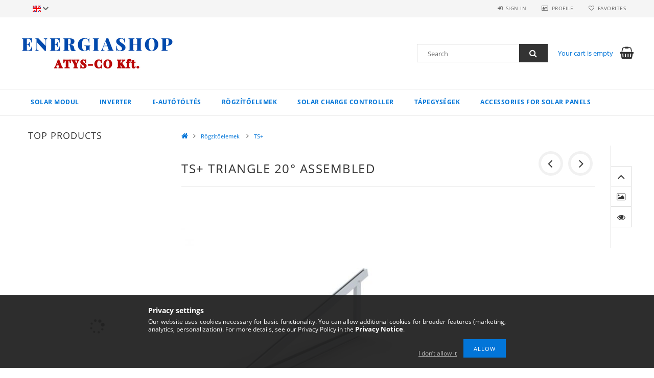

--- FILE ---
content_type: text/html; charset=UTF-8
request_url: http://energiashop.hu/en/spd/410554/TS-Triangle-20-assembled
body_size: 17712
content:
<!DOCTYPE html>
<html lang="en">
<head>
    <meta content="width=device-width, initial-scale=1.0" name="viewport">
    <link rel="preload" href="http://energiashop.hu/!common_design/own/fonts/opensans/OpenSans-Bold.woff2" as="font" type="font/woff2" crossorigin>
    <link rel="preload" href="http://energiashop.hu/!common_design/own/fonts/opensans/OpenSans-Regular.woff2" as="font" type="font/woff2" crossorigin>
    <link rel="preload" href="http://energiashop.hu/!common_design/own/fonts/opensans/opensans.400.700.min.css" as="style">
    <link rel="stylesheet" href="http://energiashop.hu/!common_design/own/fonts/opensans/opensans.400.700.min.css" media="print" onload="this.media='all'">
    <noscript>
        <link rel="stylesheet" href="http://energiashop.hu/!common_design/own/fonts/opensans/opensans.400.700.min.css">
    </noscript>
    <meta charset="utf-8">
<meta name="description" content="TS+ Triangle 20° assembled, Set pre-assembled    Material: Aluminum Certification: TÜV ID:48970 Inclination: 20° Dimensions: 1034x32x376 mm Weight: 1,64 kg, Sol">
<meta name="robots" content="index, follow">
<meta http-equiv="X-UA-Compatible" content="IE=Edge">
<meta property="og:site_name" content="Energiashop" />
<meta property="og:title" content="TS+ Triangle 20° assembled - Solarpanel">
<meta property="og:description" content="TS+ Triangle 20° assembled, Set pre-assembled    Material: Aluminum Certification: TÜV ID:48970 Inclination: 20° Dimensions: 1034x32x376 mm Weight: 1,64 kg, Sol">
<meta property="og:type" content="product">
<meta property="og:url" content="http://energiashop.hu/en/spd/410554/TS-Triangle-20-assembled">
<meta property="og:image" content="http://energiashop.hu/img/1893/410554/410554.jpg">
<meta name="google-site-verification" content="9DHyQdoDrRKfQaR3wFL2CjpdNuxeCkyJG631KP7ME10">
<meta name="mobile-web-app-capable" content="yes">
<meta name="apple-mobile-web-app-capable" content="yes">
<meta name="MobileOptimized" content="320">
<meta name="HandheldFriendly" content="true">

<title>TS+ Triangle 20° assembled - Solarpanel</title>


<script>
var service_type="shop";
var shop_url_main="http://energiashop.hu";
var actual_lang="en";
var money_len="0";
var money_thousend=" ";
var money_dec=".";
var shop_id=1893;
var unas_design_url="http:"+"/"+"/"+"energiashop.hu"+"/"+"!common_design"+"/"+"base"+"/"+"001500"+"/";
var unas_design_code='001500';
var unas_base_design_code='1500';
var unas_design_ver=3;
var unas_design_subver=4;
var unas_shop_url='http://energiashop.hu/en';
var responsive="yes";
var config_plus=new Array();
config_plus['cart_redirect']=1;
config_plus['money_type']='€';
config_plus['money_type_display']='eur';
var lang_text=new Array();

var UNAS = UNAS || {};
UNAS.shop={"base_url":'http://energiashop.hu',"domain":'energiashop.hu',"username":'energiashop.unas.hu',"id":1893,"lang":'en',"currency_type":'eur',"currency_code":'EUR',"currency_rate":'1',"currency_length":0,"base_currency_length":0,"canonical_url":'http://energiashop.hu/en/spd/410554/TS-Triangle-20-assembled'};
UNAS.design={"code":'001500',"page":'artdet'};
UNAS.api_auth="86629350f6b2ca95b8d8020ca12bd0e5";
UNAS.customer={"email":'',"id":0,"group_id":0,"without_registration":0};
UNAS.shop["category_id"]="162391";
UNAS.shop["sku"]="410554";
UNAS.shop["product_id"]="102979184";
UNAS.shop["only_private_customer_can_purchase"] = false;
 

UNAS.text = {
    "button_overlay_close": `Close`,
    "popup_window": `Popup window`,
    "list": `list`,
    "updating_in_progress": `Update in progress`,
    "updated": `Updated`,
    "is_opened": `open`,
    "is_closed": `Closed`,
    "deleted": `Deleted`,
    "consent_granted": `consent granted`,
    "consent_rejected": `consent denied`,
    "field_is_incorrect": `Invalid field`,
    "error_title": `Error!`,
    "product_variants": `product variants`,
    "product_added_to_cart": `The product has been added to your cart`,
    "product_added_to_cart_with_qty_problem": `Only [qty_added_to_cart] [qty_unit] of the product was added to the cart`,
    "product_removed_from_cart": `Item removed from cart`,
    "reg_title_name": `Name`,
    "reg_title_company_name": `Company name`,
    "number_of_items_in_cart": `Number of items in cart`,
    "cart_is_empty": `Your cart is empty`,
    "cart_updated": `Cart updated`,
    "mandatory": `Required!`
};



UNAS.text["delete_from_favourites"]= `Remove from favorites`;
UNAS.text["add_to_favourites"]= `Add to Favorites`;








window.lazySizesConfig=window.lazySizesConfig || {};
window.lazySizesConfig.loadMode=1;
window.lazySizesConfig.loadHidden=false;

window.dataLayer = window.dataLayer || [];
function gtag(){dataLayer.push(arguments)};
gtag('js', new Date());
</script>

<script src="http://energiashop.hu/!common_packages/jquery/jquery-3.2.1.js?mod_time=1682493230"></script>
<script src="http://energiashop.hu/!common_packages/jquery/plugins/migrate/migrate.js?mod_time=1682493230"></script>
<script src="http://energiashop.hu/!common_packages/jquery/plugins/tippy/popper-2.4.4.min.js?mod_time=1682493230"></script>
<script src="http://energiashop.hu/!common_packages/jquery/plugins/tippy/tippy-bundle.umd.min.js?mod_time=1682493230"></script>
<script src="http://energiashop.hu/!common_packages/jquery/plugins/autocomplete/autocomplete.js?mod_time=1751452520"></script>
<script src="http://energiashop.hu/!common_packages/jquery/plugins/cookie/cookie.js?mod_time=1682493230"></script>
<script src="http://energiashop.hu/!common_packages/jquery/plugins/tools/tools-1.2.7.js?mod_time=1682493230"></script>
<script src="http://energiashop.hu/!common_packages/jquery/plugins/lazysizes/lazysizes.min.js?mod_time=1682493230"></script>
<script src="http://energiashop.hu/!common_packages/jquery/own/shop_common/exploded/common.js?mod_time=1769410770"></script>
<script src="http://energiashop.hu/!common_packages/jquery/own/shop_common/exploded/common_overlay.js?mod_time=1754986322"></script>
<script src="http://energiashop.hu/!common_packages/jquery/own/shop_common/exploded/common_shop_popup.js?mod_time=1754991412"></script>
<script src="http://energiashop.hu/!common_packages/jquery/own/shop_common/exploded/common_start_checkout.js?mod_time=1752056293"></script>
<script src="http://energiashop.hu/!common_packages/jquery/own/shop_common/exploded/design_1500.js?mod_time=1725525511"></script>
<script src="http://energiashop.hu/!common_packages/jquery/own/shop_common/exploded/function_change_address_on_order_methods.js?mod_time=1752056293"></script>
<script src="http://energiashop.hu/!common_packages/jquery/own/shop_common/exploded/function_check_password.js?mod_time=1751452520"></script>
<script src="http://energiashop.hu/!common_packages/jquery/own/shop_common/exploded/function_check_zip.js?mod_time=1767692285"></script>
<script src="http://energiashop.hu/!common_packages/jquery/own/shop_common/exploded/function_compare.js?mod_time=1751452520"></script>
<script src="http://energiashop.hu/!common_packages/jquery/own/shop_common/exploded/function_customer_addresses.js?mod_time=1769410770"></script>
<script src="http://energiashop.hu/!common_packages/jquery/own/shop_common/exploded/function_delivery_point_select.js?mod_time=1751452520"></script>
<script src="http://energiashop.hu/!common_packages/jquery/own/shop_common/exploded/function_favourites.js?mod_time=1725525511"></script>
<script src="http://energiashop.hu/!common_packages/jquery/own/shop_common/exploded/function_infinite_scroll.js?mod_time=1758625001"></script>
<script src="http://energiashop.hu/!common_packages/jquery/own/shop_common/exploded/function_language_and_currency_change.js?mod_time=1751452520"></script>
<script src="http://energiashop.hu/!common_packages/jquery/own/shop_common/exploded/function_param_filter.js?mod_time=1764233415"></script>
<script src="http://energiashop.hu/!common_packages/jquery/own/shop_common/exploded/function_postsale.js?mod_time=1751452520"></script>
<script src="http://energiashop.hu/!common_packages/jquery/own/shop_common/exploded/function_product_print.js?mod_time=1725525511"></script>
<script src="http://energiashop.hu/!common_packages/jquery/own/shop_common/exploded/function_product_subscription.js?mod_time=1751452520"></script>
<script src="http://energiashop.hu/!common_packages/jquery/own/shop_common/exploded/function_recommend.js?mod_time=1751452520"></script>
<script src="http://energiashop.hu/!common_packages/jquery/own/shop_common/exploded/function_saved_cards.js?mod_time=1751452520"></script>
<script src="http://energiashop.hu/!common_packages/jquery/own/shop_common/exploded/function_saved_filter_delete.js?mod_time=1751452520"></script>
<script src="http://energiashop.hu/!common_packages/jquery/own/shop_common/exploded/function_search_smart_placeholder.js?mod_time=1751452520"></script>
<script src="http://energiashop.hu/!common_packages/jquery/own/shop_common/exploded/function_vote.js?mod_time=1725525511"></script>
<script src="http://energiashop.hu/!common_packages/jquery/own/shop_common/exploded/page_cart.js?mod_time=1767791926"></script>
<script src="http://energiashop.hu/!common_packages/jquery/own/shop_common/exploded/page_customer_addresses.js?mod_time=1768291153"></script>
<script src="http://energiashop.hu/!common_packages/jquery/own/shop_common/exploded/page_order_checkout.js?mod_time=1725525511"></script>
<script src="http://energiashop.hu/!common_packages/jquery/own/shop_common/exploded/page_order_details.js?mod_time=1725525511"></script>
<script src="http://energiashop.hu/!common_packages/jquery/own/shop_common/exploded/page_order_methods.js?mod_time=1760086915"></script>
<script src="http://energiashop.hu/!common_packages/jquery/own/shop_common/exploded/page_order_return.js?mod_time=1725525511"></script>
<script src="http://energiashop.hu/!common_packages/jquery/own/shop_common/exploded/page_order_send.js?mod_time=1725525511"></script>
<script src="http://energiashop.hu/!common_packages/jquery/own/shop_common/exploded/page_order_subscriptions.js?mod_time=1751452520"></script>
<script src="http://energiashop.hu/!common_packages/jquery/own/shop_common/exploded/page_order_verification.js?mod_time=1752056293"></script>
<script src="http://energiashop.hu/!common_packages/jquery/own/shop_common/exploded/page_product_details.js?mod_time=1751452520"></script>
<script src="http://energiashop.hu/!common_packages/jquery/own/shop_common/exploded/page_product_list.js?mod_time=1725525511"></script>
<script src="http://energiashop.hu/!common_packages/jquery/own/shop_common/exploded/page_product_reviews.js?mod_time=1751452520"></script>
<script src="http://energiashop.hu/!common_packages/jquery/own/shop_common/exploded/page_reg.js?mod_time=1756187462"></script>
<script src="http://energiashop.hu/!common_packages/jquery/plugins/hoverintent/hoverintent.js?mod_time=1682493230"></script>
<script src="http://energiashop.hu/!common_packages/jquery/own/shop_tooltip/shop_tooltip.js?mod_time=1753441723"></script>
<script src="http://energiashop.hu/!common_packages/jquery/plugins/responsive_menu/responsive_menu-unas.js?mod_time=1682493230"></script>
<script src="http://energiashop.hu/!common_packages/jquery/plugins/slick/slick.js?mod_time=1682493230"></script>
<script src="http://energiashop.hu/!common_packages/jquery/plugins/perfectscrollbar/perfect-scrollbar.jquery.min.js?mod_time=1682493230"></script>
<script src="http://energiashop.hu/!common_packages/jquery/plugins/photoswipe/photoswipe.min.js?mod_time=1682493230"></script>
<script src="http://energiashop.hu/!common_packages/jquery/plugins/photoswipe/photoswipe-ui-default.min.js?mod_time=1682493230"></script>

<link href="http://energiashop.hu/!common_packages/jquery/plugins/autocomplete/autocomplete.css?mod_time=1682493230" rel="stylesheet" type="text/css">
<link href="http://energiashop.hu/!common_design/base/001500/css/common.css?mod_time=1763385135" rel="stylesheet" type="text/css">
<link href="http://energiashop.hu/!common_design/base/001500/css/page_artdet_2.css?mod_time=1724322379" rel="stylesheet" type="text/css">

<link href="http://energiashop.hu/en/spd/410554/TS-Triangle-20-assembled" rel="canonical">
<link id="favicon-32x32" rel="icon" type="image/png" href="http://energiashop.hu/shop_ordered/1893/pic/favicon-32x32.png" sizes="32x32">
<link href="http://energiashop.hu/shop_ordered/1893/design_pic/favicon.ico" rel="shortcut icon">
<script>
        var google_consent=1;
    
        gtag('consent', 'default', {
           'ad_storage': 'denied',
           'ad_user_data': 'denied',
           'ad_personalization': 'denied',
           'analytics_storage': 'denied',
           'functionality_storage': 'denied',
           'personalization_storage': 'denied',
           'security_storage': 'granted'
        });

    
        gtag('consent', 'update', {
           'ad_storage': 'denied',
           'ad_user_data': 'denied',
           'ad_personalization': 'denied',
           'analytics_storage': 'denied',
           'functionality_storage': 'denied',
           'personalization_storage': 'denied',
           'security_storage': 'granted'
        });

        </script>
    <script async src="https://www.googletagmanager.com/gtag/js?id=UA-30150913-1"></script>    <script>
    gtag('config', 'UA-30150913-1');

        </script>
        <script>
    var google_analytics=1;

                gtag('event', 'view_item', {
              "currency": "EUR",
              "value": '47',
              "items": [
                  {
                      "item_id": "410554",
                      "item_name": "TS+ Triangle 20° assembled",
                      "item_category": "Rögzítőelemek /TS+ ",
                      "price": '47'
                  }
              ],
              'non_interaction': true
            });
               </script>
           <script>
        gtag('config', 'AW-1037189169');
                </script>
            <script>
        var google_ads=1;

                gtag('event','remarketing', {
            'ecomm_pagetype': 'product',
            'ecomm_prodid': ["410554"],
            'ecomm_totalvalue': 47        });
            </script>
    
    
    
    



    
        <style>
        
            
                .header_logo_img-container img {
                    position: absolute;
                    left: 0;
                    right: 0;
                    bottom: 0;
                    top: 0;
                }
                .header_logo_1_img-wrapper {
                    padding-top: calc(100 / 300 * 100%);
                    position: relative;
                }
                .header_logo_img-wrap-1 {
                    max-width: 100%;
                    width: 300px;
                    margin: 0 auto;
                }
                
                    @media (max-width: 1023.8px) {
                        .header_logo_1_img-wrapper {
                            padding-top: calc(100 / 300 * 100%);
                        }
                        .header_logo_img-wrap-1 {
                            width: 300px;
                        }
                    }
                
                
                    @media (max-width: 767.8px){
                        .header_logo_1_img-wrapper {
                            padding-top: calc(100 / 300 * 100%);
                        }
                        .header_logo_img-wrap-1 {
                            width: 300px;
                        }
                    }
                
                
                    @media (max-width: 479.8px){
                        .header_logo_1_img-wrapper {
                            padding-top: calc(100 / 300 * 100%);
                        }
                        .header_logo_img-wrap-1 {
                            width: 300px;
                        }
                    }
                
            
        
    </style>
    

    


    
    
    
    
    
    
</head>

<body class='design_ver3 design_subver1 design_subver2 design_subver3 design_subver4' id="ud_shop_artdet">
    <div id="fb-root"></div>
    <script>
        window.fbAsyncInit = function() {
            FB.init({
                xfbml            : true,
                version          : 'v22.0'
            });
        };
    </script>
    <script async defer crossorigin="anonymous" src="https://connect.facebook.net/en_US/sdk.js"></script>
    <div id="image_to_cart" style="display:none; position:absolute; z-index:100000;"></div>
<div class="overlay_common overlay_warning" id="overlay_cart_add"></div>
<script>$(document).ready(function(){ overlay_init("cart_add",{"onBeforeLoad":false}); });</script>
<div id="overlay_login_outer"></div>	
	<script>
	$(document).ready(function(){
	    var login_redir_init="";

		$("#overlay_login_outer").overlay({
			onBeforeLoad: function() {
                var login_redir_temp=login_redir_init;
                if (login_redir_act!="") {
                    login_redir_temp=login_redir_act;
                    login_redir_act="";
                }

									$.ajax({
						type: "GET",
						async: true,
						url: "http://energiashop.hu/shop_ajax/ajax_popup_login.php",
						data: {
							shop_id:"1893",
							lang_master:"en",
                            login_redir:login_redir_temp,
							explicit:"ok",
							get_ajax:"1"
						},
						success: function(data){
							$("#overlay_login_outer").html(data);
							if (unas_design_ver >= 5) $("#overlay_login_outer").modal('show');
							$('#overlay_login1 input[name=shop_pass_login]').keypress(function(e) {
								var code = e.keyCode ? e.keyCode : e.which;
								if(code.toString() == 13) {		
									document.form_login_overlay.submit();		
								}	
							});	
						}
					});
								},
			top: 50,
			mask: {
	color: "#000000",
	loadSpeed: 200,
	maskId: "exposeMaskOverlay",
	opacity: 0.7
},
			closeOnClick: (config_plus['overlay_close_on_click_forced'] === 1),
			onClose: function(event, overlayIndex) {
				$("#login_redir").val("");
			},
			load: false
		});
		
			});
	function overlay_login() {
		$(document).ready(function(){
			$("#overlay_login_outer").overlay().load();
		});
	}
	function overlay_login_remind() {
        if (unas_design_ver >= 5) {
            $("#overlay_remind").overlay().load();
        } else {
            $(document).ready(function () {
                $("#overlay_login_outer").overlay().close();
                setTimeout('$("#overlay_remind").overlay().load();', 250);
            });
        }
	}

    var login_redir_act="";
    function overlay_login_redir(redir) {
        login_redir_act=redir;
        $("#overlay_login_outer").overlay().load();
    }
	</script>  
	<div class="overlay_common overlay_info" id="overlay_remind"></div>
<script>$(document).ready(function(){ overlay_init("remind",[]); });</script>

	<script>
    	function overlay_login_error_remind() {
		$(document).ready(function(){
			load_login=0;
			$("#overlay_error").overlay().close();
			setTimeout('$("#overlay_remind").overlay().load();', 250);	
		});
	}
	</script>  
	<div class="overlay_common overlay_info" id="overlay_newsletter"></div>
<script>$(document).ready(function(){ overlay_init("newsletter",[]); });</script>

<script>
function overlay_newsletter() {
    $(document).ready(function(){
        $("#overlay_newsletter").overlay().load();
    });
}
</script>
<div class="overlay_common overlay_error" id="overlay_script"></div>
<script>$(document).ready(function(){ overlay_init("script",[]); });</script>
    <script>
    $(document).ready(function() {
        $.ajax({
            type: "GET",
            url: "http://energiashop.hu/shop_ajax/ajax_stat.php",
            data: {master_shop_id:"1893",get_ajax:"1"}
        });
    });
    </script>
    
<div id="responsive_cat_menu"><div id="responsive_cat_menu_content"><script>var responsive_menu='$(\'#responsive_cat_menu ul\').responsive_menu({ajax_type: "GET",ajax_param_str: "cat_key|aktcat",ajax_url: "http://energiashop.hu/shop_ajax/ajax_box_cat.php",ajax_data: "master_shop_id=1893&lang_master=en&get_ajax=1&type=responsive_call&box_var_name=shop_cat&box_var_already=no&box_var_responsive=yes&box_var_section=content&box_var_highlight=yes&box_var_type=normal&box_var_multilevel_id=responsive_cat_menu",menu_id: "responsive_cat_menu"});'; </script><div class="responsive_menu"><div class="responsive_menu_nav"><div class="responsive_menu_navtop"><div class="responsive_menu_back "></div><div class="responsive_menu_title ">&nbsp;</div><div class="responsive_menu_close "></div></div><div class="responsive_menu_navbottom"></div></div><div class="responsive_menu_content"><ul style="display:none;"><li><div class="next_level_arrow"></div><span class="ajax_param">237752|162391</span><a href="http://energiashop.hu/en/Solarmodul" class="text_small has_child resp_clickable" onclick="return false;">Solar modul</a></li><li><div class="next_level_arrow"></div><span class="ajax_param">434126|162391</span><a href="http://energiashop.hu/en/inverter" class="text_small has_child resp_clickable" onclick="return false;">Inverter</a></li><li><div class="next_level_arrow"></div><span class="ajax_param">829383|162391</span><a href="http://energiashop.hu/en/sct/829383/E-autotoltes" class="text_small has_child resp_clickable" onclick="return false;">E-autótöltés</a></li><li class="active_menu"><div class="next_level_arrow"></div><span class="ajax_param">827606|162391</span><a href="http://energiashop.hu/en/sct/827606/Rogzitoelemek" class="text_small has_child resp_clickable" onclick="return false;">Rögzítőelemek </a></li><li><div class="next_level_arrow"></div><span class="ajax_param">359722|162391</span><a href="http://energiashop.hu/en/solar_charge_controller" class="text_small has_child resp_clickable" onclick="return false;">Solar Charge Controller</a></li><li><div class="next_level_arrow"></div><span class="ajax_param">334813|162391</span><a href="http://energiashop.hu/en/sct/334813/Tapegysegek" class="text_small has_child resp_clickable" onclick="return false;">Tápegységek </a></li><li><span class="ajax_param">502050|162391</span><a href="http://energiashop.hu/en/accessories_for_solar_panels" class="text_small resp_clickable" onclick="return false;">Accessories for solar panels</a></li></ul></div></div></div></div>
<div id="filter_mobile">
	<div class="filter_mobile_head">
	    <div class="filter_mobile_title"></div>
    	<div id="filter_mobile_close"></div>
    	<div class="clear_fix"></div>
    </div>
    <div class="filter_mobile_content product-filter__content"></div>
</div>

<div id="container">
	

    <div id="header">
    	<div id="header_top">
        	<div id="header_top_wrap" class="row">
                <div id="money_lang" class="col-sm-4">                  
                    <div id="lang">
<div id='box_lang_content' class='box_content'>
    
    <div class='box_lang_type_flag current_flag'>
    	<img src="http://energiashop.hu/!common_design/own/image/icon/flag/svg/en.svg" alt="English" title="English"  width="16"  height="12"   style="width: 16px;"  />
    </div>
    <div class='box_lang_type_flag flag_list'>
        <a id="box_lang_hu" data-lang="hu" href="#" data-uri="/spd/410554/TS-Triangle-20-assembled" onclick="location.href='http://energiashop.hu'+$(this).data('uri')" class="text_small" title="Magyar" rel="nofollow"><img src="http://energiashop.hu/!common_design/own/image/icon/flag/svg/hu.svg" alt="Magyar" title="Magyar"  width="16"  height="12"   style="width: 16px;" class="box_lang_flag" /></a><a id="box_lang_en" data-lang="en" href="#" data-uri="/en/spd/410554/TS-Triangle-20-assembled" onclick="location.href='http://energiashop.hu'+$(this).data('uri')" class="text_small box_lang_a_select" title="English" rel="nofollow"><img src="http://energiashop.hu/!common_design/own/image/icon/flag/svg/en.svg" alt="English" title="English"  width="16"  height="12"   style="width: 16px;" class="box_lang_flag_select" /></a>
    </div>
    <script>
		$('.current_flag').click( function(e) {
				$(this).toggleClass('grey');
				$('.flag_list').slideToggle(400);
				e.stopPropagation();
		});
		$('html').click(function() {
			if($('.flag_list').is(':visible')) {
				$('.flag_list').slideUp(400);
			}
			if($('.current_flag').hasClass('grey')) {
				$('.current_flag').removeClass('grey');
			}
		});
	</script>
    
</div>

</div>
                    <div id="money"></div>
                    <div class="clear_fix"></div>
                </div>
                <div class="col-sm-2"></div>
                <div id="header_menu" class="col-sm-6">
                	<ul class="list-inline">
	                    <li class="list-inline-item login">
    
        
            
                <script>
                    function overlay_login() {
                        $(document).ready(function(){
                            $("#overlay_login_outer").overlay().load();
                        });
                    }
                </script>
                <a href="javascript:overlay_login();" class="menu_login">Sign in</a>
            

            
        

        

        

        

    
</li>
        	            <li class="list-inline-item profil"><a href="http://energiashop.hu/en/shop_order_track.php">Profile</a></li>
                        <li class="list-inline-item fav"><a href="http://energiashop.hu/en/shop_order_track.php?tab=favourites">Favorites</a></li>
                        <li class="list-inline-item saved_filters"></li>
                        <li class="list-inline-item compare"></li>
                    </ul>
                </div>
                <div class="clear_fix"></div>
        	</div>
        </div>
        
    	<div id="header_content">
        	<div id="header_content_wrap">
                <div id="logo">



    

    
        <div id="header_logo_img" class="js-element header_logo_img-container" data-element-name="header_logo">
            
                
                    <div class="header_logo_img-wrap header_logo_img-wrap-1">
                        <div class="header_logo_1_img-wrapper">
                            <a href="http://energiashop.hu/en/">
                            <picture>
                                
                                <source media="(max-width: 479.8px)" srcset="http://energiashop.hu/!common_design/custom/energiashop.unas.hu/element/layout_hu_header_logo-300x100_1_default.png?time=1689581625">
                                <source media="(max-width: 767.8px)" srcset="http://energiashop.hu/!common_design/custom/energiashop.unas.hu/element/layout_hu_header_logo-300x100_1_default.png?time=1689581625">
                                <source media="(max-width: 1023.8px)" srcset="http://energiashop.hu/!common_design/custom/energiashop.unas.hu/element/layout_hu_header_logo-300x100_1_default.png?time=1689581625">
                                <img fetchpriority="high" width="300" height="100"
                                     src="http://energiashop.hu/!common_design/custom/energiashop.unas.hu/element/layout_hu_header_logo-300x100_1_default.png?time=1689581625" alt="Energiashop"
                                     
                                >
                            </picture>
                            </a>
                        </div>
                    </div>
                
                
            
        </div>
    

</div>
                <div id="header_banner"></div>
                <div id="header_content_right">
	                <div id="search"><div id="box_search_content" class="box_content browser-is-chrome">
    <form name="form_include_search" id="form_include_search" action="http://energiashop.hu/en/shop_search.php" method="get">
        <div class="box_search_field">
            <input data-stay-visible-breakpoint="1000" name="search" id="box_search_input" type="text" pattern=".{3,100}"
                   maxlength="100" class="text_small ac_input js-search-input" title="Please enter a longer search term."
                   placeholder="Search" autocomplete="off"
                   required
            >
        </div>
        <button class="box_search_button fa fa-search" type="submit" title="Search"></button>
    </form>
</div>
<script>
/* CHECK SEARCH INPUT CONTENT  */
function checkForInput(element) {
    let thisEl = $(element);
    let tmpval = thisEl.val();
    thisEl.toggleClass('not-empty', tmpval.length >= 1);
    thisEl.toggleClass('search-enable', tmpval.length >= 3);
}
/* CHECK SEARCH INPUT CONTENT  */
$('#box_search_input').on('blur change keyup', function() {
    checkForInput(this);
});
</script>
<script>
    $(document).ready(function(){
        $(document).on('smartSearchInputLoseFocus', function(){
            if ($('.js-search-smart-autocomplete').length>0) {
                setTimeout(function () {
                    let height = $(window).height() - ($('.js-search-smart-autocomplete').offset().top - $(window).scrollTop()) - 20;
                    $('.search-smart-autocomplete').css('max-height', height + 'px');
                }, 300);
            }
        });
    });
</script></div>
                    <div id="cart"><div id='box_cart_content' class='box_content'>




<div id="box_cart_content_full">
    <div class='box_cart_item'>
        <a href="http://energiashop.hu/en/shop_cart.php">
    
                
    
                
                    <span class='box_cart_empty'>Your cart is empty</span>
                    
                
    
        </a>
    </div>
    
    	
    
</div>


<div class="box_cart_itemlist">
    
    <div class="box_cart_itemlist_list">
        
    </div>
    
    
    <div class="box_cart_sum_row">
        
            <div class='box_cart_price_label'>Total:</div>
        
        
            <div class='box_cart_price'><span class='text_color_fault'>0 eur</span></div>
        
        <div class='clear_fix'></div>
	</div>

    
    <div class='box_cart_button'><input name="Button" type="button" value="Order" onclick="location.href='http://energiashop.hu/en/shop_cart.php'"></div>
    
    
</div>



</div>


    <script>
        $("#box_cart_content_full").click(function() {
            document.location.href="http://energiashop.hu/en/shop_cart.php";
        });
		$(document).ready (function() {
			$('#cart').hoverIntent({
                over: function () {
                    $(this).find('.box_cart_itemlist').stop(true).slideDown(400, function () {
                        $('.box_cart_itemlist_list').perfectScrollbar();
                    });
                },
                out: function () {
                    $(this).find('.box_cart_itemlist').slideUp(400);
                },
                interval: 100,
                sensitivity: 6,
                timeout: 1000
            });
		});
    </script>
</div>
                </div>
                <div class="clear_fix"></div>
        	</div>
        </div>	
        
        <div id="header_bottom">
        	<div id="header_bottom_wrap">
               	<ul id="mainmenu">
                	
<li data-id="237752">
    <a href="http://energiashop.hu/en/Solarmodul">Solar modul</a>

    
	<div class="catmenu_lvl2_outer">
        <ul class="catmenu_lvl2 ">
        	
	
	<li data-id="716500">
    	<a href="http://energiashop.hu/en/solarmoduls">Solarmoduls</a>
		
	</li>
	

        </ul>
        
	</div>
    
</li>

<li data-id="434126">
    <a href="http://energiashop.hu/en/inverter">Inverter</a>

    
	<div class="catmenu_lvl2_outer">
        <ul class="catmenu_lvl2 ">
        	
	
	<li data-id="961982">
    	<a href="http://energiashop.hu/en/on_grid_inverter">On Grid Inverter</a>
		


<ul class="catmenu_lvl3"> 
	
	<li data-id="272347">
    	<a href="http://energiashop.hu/en/spl/272347/SolarEdge">SolarEdge</a>
	</li>
	
	<li data-id="150319">
    	<a href="http://energiashop.hu/en/spl/150319/Huawei">Huawei</a>
	</li>
	
	<li data-id="155363">
    	<a href="http://energiashop.hu/en/spl/155363/Fronius">Fronius</a>
	</li>
	
    

</ul>

	</li>
	
	<li data-id="191110">
    	<a href="http://energiashop.hu/en/off_grid_inverter">Off Grid Inverter</a>
		


<ul class="catmenu_lvl3"> 
	
	<li data-id="376248">
    	<a href="http://energiashop.hu/en/DC_AC_inverters_true_sine">DC/AC inverters with true sine wave output</a>
	</li>
	
    

</ul>

	</li>
	

        </ul>
        
	</div>
    
</li>

<li data-id="829383">
    <a href="http://energiashop.hu/en/sct/829383/E-autotoltes">E-autótöltés</a>

    
	<div class="catmenu_lvl2_outer">
        <ul class="catmenu_lvl2 ">
        	
	
	<li data-id="241630">
    	<a href="http://energiashop.hu/en/spl/241630/Fronius">Fronius</a>
		
	</li>
	
	<li data-id="554835">
    	<a href="http://energiashop.hu/en/spl/554835/SolarEdge">SolarEdge</a>
		
	</li>
	

        </ul>
        
	</div>
    
</li>

<li data-id="827606">
    <a href="http://energiashop.hu/en/sct/827606/Rogzitoelemek">Rögzítőelemek </a>

    
	<div class="catmenu_lvl2_outer">
        <ul class="catmenu_lvl2 ">
        	
	
	<li data-id="417624">
    	<a href="http://energiashop.hu/en/spl/417624/VS">VS+ </a>
		
	</li>
	
	<li data-id="966013">
    	<a href="http://energiashop.hu/en/spl/966013/MS">MS+</a>
		
	</li>
	
	<li data-id="223277">
    	<a href="http://energiashop.hu/en/spl/223277/MS-P">MS+P</a>
		
	</li>
	
	<li data-id="162391">
    	<a href="http://energiashop.hu/en/spl/162391/TS">TS+ </a>
		
	</li>
	
	<li data-id="935429">
    	<a href="http://energiashop.hu/en/spl/935429/ISSE">ISSE</a>
		
	</li>
	
	<li data-id="230335">
    	<a href="http://energiashop.hu/en/spl/230335/FS10-EastWest">FS10 EastWest</a>
		
	</li>
	
	<li data-id="719209">
    	<a href="http://energiashop.hu/en/spl/719209/CS">CS+</a>
		
	</li>
	
	<li data-id="503229">
    	<a href="http://energiashop.hu/en/spl/503229/FS10S-FS18S">FS10S/FS18S</a>
		
	</li>
	

        </ul>
        
	</div>
    
</li>

<li data-id="359722">
    <a href="http://energiashop.hu/en/solar_charge_controller">Solar Charge Controller</a>

    
	<div class="catmenu_lvl2_outer">
        <ul class="catmenu_lvl2 ">
        	
	
	<li data-id="214684">
    	<a href="http://energiashop.hu/en/solar_charge_controller_12V/24V">12/24V</a>
		
	</li>
	
	<li data-id="701729">
    	<a href="http://energiashop.hu/en/solar_charg_controller_48V">48V</a>
		
	</li>
	
	<li data-id="590031">
    	<a href="http://energiashop.hu/en/spl/590031/12V-24V-48V">12V/24V/48V</a>
		
	</li>
	

        </ul>
        
	</div>
    
</li>

<li data-id="334813">
    <a href="http://energiashop.hu/en/sct/334813/Tapegysegek">Tápegységek </a>

    
	<div class="catmenu_lvl2_outer">
        <ul class="catmenu_lvl2 ">
        	
	
	<li data-id="258557">
    	<a href="http://energiashop.hu/en/spl/258557/24V-DC-AC">24V DC-AC</a>
		
	</li>
	
	<li data-id="534536">
    	<a href="http://energiashop.hu/en/spl/534536/12V-DC-AC">12V DC-AC</a>
		
	</li>
	

        </ul>
        
	</div>
    
</li>

<li data-id="502050">
    <a href="http://energiashop.hu/en/accessories_for_solar_panels">Accessories for solar panels</a>

    
</li>

                	
                </ul>
                <div class="clear_fix"></div>
                <div id="mobile_mainmenu">
                	<div class="mobile_mainmenu_icon" id="mobile_cat_icon"></div>
                    <div class="mobile_mainmenu_icon" id="mobile_filter_icon"></div>
                    <div class="mobile_mainmenu_icon" id="mobile_search_icon"></div>
                    <div class="mobile_mainmenu_icon" id="mobile_cart_icon"><div id="box_cart_content2">





<div class="box_cart_itemlist">
    
    
    <div class="box_cart_sum_row">
        
        
            <div class='box_cart_price'><span class='text_color_fault'>0 eur</span></div>
        
        <div class='clear_fix'></div>
	</div>

    
    
</div>


	<div class='box_cart_item'>
        <a href='http://energiashop.hu/en/shop_cart.php'>
                

                
                    
                    
                        
                        0
                    
                
        </a>
    </div>
    
    	
    





    <script>
        $("#mobile_cart_icon").click(function() {
            document.location.href="http://energiashop.hu/en/shop_cart.php";
        });
		$(document).ready (function() {
			$('#cart').hoverIntent({
                over: function () {
                    $(this).find('.box_cart_itemlist').stop(true).slideDown(400, function () {
                        $('.box_cart_itemlist_list').perfectScrollbar();
                    });
                },
                out: function () {
                    $(this).find('.box_cart_itemlist').slideUp(400);
                },
                interval: 100,
                sensitivity: 6,
                timeout: 1000
            });
		});
    </script>
</div></div>
                </div>
        	</div>
        </div>
        
    </div>

    <div id="content">
        <div id="content_wrap" class="row">    
            
            <div id="right" class="col-sm-9">
                <div id="body">
                    <div id='breadcrumb'><a href="http://energiashop.hu/en/sct/0/" class="text_small breadcrumb_item breadcrumb_main">Main Category</a><span class='breadcrumb_sep'> &gt;</span><a href="http://energiashop.hu/en/sct/827606/Rogzitoelemek" class="text_small breadcrumb_item">Rögzítőelemek </a><span class='breadcrumb_sep'> &gt;</span><a href="http://energiashop.hu/en/spl/162391/TS" class="text_small breadcrumb_item">TS+ </a></div>
                    <div id="body_title"></div>
                    <div class="clear_fix"></div>                 
                    <div id="body_container"><div id='page_content_outer'>


























<script>
    
        var $activeProductImg = '.artdet_2_pic img';
        var $productImgContainer = '.artdet_2_pic';
        var $clickElementToInitPs = 'img';
    

    

        var initPhotoSwipeFromDOM = function() {
            var $pswp = $('.pswp')[0];
            var $psDatas = $('.photoSwipeDatas');
            var image = [];

            $psDatas.each( function() {
                var $pics     = $(this),
                        getItems = function() {
                            var items = [];
                            $pics.find('a').each(function() {
                                var $href   = $(this).attr('href'),
                                        $size   = $(this).data('size').split('x'),
                                        $width  = $size[0],
                                        $height = $size[1];

                                var item = {
                                    src : $href,
                                    w   : $width,
                                    h   : $height
                                }

                                items.push(item);
                            });
                            return items;
                        }

                var items = getItems();

                $($productImgContainer).on('click', $clickElementToInitPs, function(event) {
                    event.preventDefault();

                    var $index = $(this).index();
					if ($(this).is('.page_artdet_2_altpic_pic')) {
						$index = $index+1;	
					}
                    var options = {
                        index: $index,
                        history: false,
                        bgOpacity: 0.5,
                        shareEl: false,
                        showHideOpacity: false,
                        getThumbBoundsFn: function(index) {
                            var thumbnail = document.querySelectorAll($activeProductImg)[index];
                            var activeBigPicRatio = items[index].w / items[index].h;
                            var pageYScroll = window.pageYOffset || document.documentElement.scrollTop;
                            var rect = thumbnail.getBoundingClientRect();
                            var offsetY = (rect.height - (rect.height / activeBigPicRatio)) / 2;
                            return {x:rect.left, y:rect.top + pageYScroll + offsetY, w:rect.width};
                        },
                        getDoubleTapZoom: function(isMouseClick, item) {
                            if(isMouseClick) {
                                return 1;
                            } else {
                                return item.initialZoomLevel < 0.7 ? 1 : 1.5;
                            }
                        }
                    }

                    var photoSwipe = new PhotoSwipe($pswp, PhotoSwipeUI_Default, items, options);
                    photoSwipe.init();

                });
            });
        };
</script>


<div id='page_artdet_content' class='page_content'>

    <div id="page_artdet_2_controller">
        <div id="page_artdet_2_controller_fix">
            <div class="controller_button controller_button_top fa fa-angle-up" id="jump_top"><div class="controller_tooltip">Back to top</div></div>
            <div class="controller_button fa fa-image" id="image_controller"><div class="controller_tooltip">Images</div></div>
            <div class="controller_button fa fa-eye" id="shortdesc_controller"><div class="controller_tooltip">Short product description</div></div>
            
            
            
            
            

            

            
        </div>
        <script>
            $(document).ready(function() {
                let body = $('html, body');

                $('#jump_top').click(function(event) {
                    event.preventDefault();
                    body.animate({scrollTop: 0}, 500);
                    return false;
                })

                $('.controller_button').on("click", function () {
                    let $controller_button = $(this);
                    let $scrollTo = $(`#${$controller_button.attr("id")}_content`);

                    body.animate({
                        scrollTop: $scrollTo.offset().top - 80
                    }, 500);
                });
            });

            $(window).on('scroll', function () {
                var scrollTop = $(window).scrollTop();

                if (scrollTop > 174) {
                    $('#page_artdet_2_controller_fix').addClass('controller_fixed');
                    return;
                }

                $('#page_artdet_2_controller_fix').removeClass('controller_fixed');
            });
        </script>
    </div>
	
    <script>
<!--
var lang_text_warning=`Attention!`
var lang_text_required_fields_missing=`Please fill in all required fields!`
function formsubmit_artdet() {
   cart_add("410554","",null,1)
}
$(document).ready(function(){
	select_base_price("410554",1);
	
	
});
// -->
</script>

	

	
    <div class='page_artdet_content_inner'>
    
    	<form name="form_temp_artdet">

    	<div class='page_artdet_2_head' id='image_controller_content'>
        	<div class='page_artdet_2_name'>
            	<h1>TS+ Triangle 20° assembled
</h1>
            	
            </div>
        	<div id="page_artdet_properties">
                
                  
                



                
                    <div class='page_artdet_neighbor_prev'>
                        <a class="text_normal page_artdet_prev_icon" title="Previous product" href="javascript:product_det_prevnext('http://energiashop.hu/en/spd/410554/TS-Triangle-20-assembled','?cat=162391&sku=410554&action=prev_js')" rel="nofollow"></a>
                    </div>
                    <div class='page_artdet_neighbor_next'>
                        <a class="text_normal page_artdet_next_icon" title="Next product" href="javascript:product_det_prevnext('http://energiashop.hu/en/spd/410554/TS-Triangle-20-assembled','?cat=162391&sku=410554&action=next_js')" rel="nofollow"></a>
                    </div>
                
                <div class='clear_fix'></div>
            </div>

            <div class='clear_fix'></div>
        </div>
        
        <div class="page_artdet_2_pic">
            <div class="page_artdet_2_mainpic no_alt">
                <div class="artdet_2_pic">
                    <img width="500" height="500" fetchpriority="high" src="http://energiashop.hu/img/1893/410554/500x500,r/410554.jpg?time=1644239468"
                         srcset="http://energiashop.hu/img/1893/410554/700x700,r/410554.jpg?time=1644239468 1.4x"
                          id="main_image" alt="TS+ Triangle 20° assembled" title="TS+ Triangle 20° assembled"
                    >
                </div>
            </div>
            
        </div>
        
		<script>
            $(document).ready(function() {
                initPhotoSwipeFromDOM();
            })
        </script>
    
        <div class="photoSwipeDatas">
            <a aria-hidden="true" tabindex="-1" href="http://energiashop.hu/img/1893/410554/410554.jpg?time=1644239468" data-size="1000x750"></a>
            
        </div>
        
                
        <div class='clear_fix'></div>
        <div class='page_artdet_2_artdata' id='shortdesc_controller_content'>

            
            
            

            

            <div class="page_artdet_egyebtul" id="cart_controller_content">
            
            <input type="hidden" name="egyeb_nev1" id="temp_egyeb_nev1" value="" /><input type="hidden" name="egyeb_list1" id="temp_egyeb_list1" value="" /><input type="hidden" name="egyeb_nev2" id="temp_egyeb_nev2" value="" /><input type="hidden" name="egyeb_list2" id="temp_egyeb_list2" value="" /><input type="hidden" name="egyeb_nev3" id="temp_egyeb_nev3" value="" /><input type="hidden" name="egyeb_list3" id="temp_egyeb_list3" value="" />
            </div>
            <div class='clear_fix'></div>

            

            <div id="page_artdet_2_pricecart">
            
                <div id="page_artdet_price" class="text_normal with-rrp">
                    
                        <div class="page_artdet_price_net   page_artdet_price_bigger">
                            
                            <span id='price_net_netto_410554' class='price_net_netto_410554'>37</span> eur+ÁFA (<span id='price_net_brutto_410554' class='price_net_brutto_410554'>47</span> eur)
                        </div>
                    
            
                    
                    
                    

                    

                    

                    
                </div>
            
            
            
            </div>
            <div class='clear_fix'></div>
            

            

            
                <div id="page_artdet_func">
                    
                    <div class="page_artdet_func_button artdet_addfav">
                        <span class="artdet_tooltip"><span id='page_artdet_func_favourites_text' class='page_artdet_func_favourites_text_410554'>Add to Favorites</span></span>
                        <div class='page_artdet_func_outer page_artdet_func_favourites_outer_410554' id='page_artdet_func_favourites_outer'>
                            <a href='javascript:add_to_favourites("","410554","page_artdet_func_favourites","page_artdet_func_favourites_outer","102979184");' title='Add to Favorites'
                               class='page_artdet_func_icon page_artdet_func_favourites_410554' id='page_artdet_func_favourites'
                               aria-label="Add to Favorites"
                            >
                            </a>
                        </div>
                    </div>
                    
                    
                    
                    <div class="page_artdet_func_button">
                        <span class="artdet_tooltip">Print</span>
                        <div class='page_artdet_func_outer' id='page_artdet_func_print_outer'>
                            <a href='javascript:popup_print_dialog(2,0,"410554");' title='Print'
                               class='page_artdet_func_icon' id='page_artdet_func_print' aria-label='Print'>
                            </a>
                        </div>
                    </div>
                    
                    
                    
                    <div class='clear_fix'></div>
                </div>
            
                        
            
                <div id="page_artdet_rovleir" class="text_normal"><p><i>Set</i><i> </i><i>pre-assembled</i><i> </i><i> </i><i> </i></p>
<p><i>Material:</i><i> </i><i>Aluminum</i><i> </i></p>
<p><i>Certification:</i><i> </i><i>TÜV</i><i> </i><i>ID:48970</i></p>
<p>&nbsp;</p>
<p><i>Inclination: 20°</i></p>
<p><i>Dimensions: 1034x32x376 mm</i></p>
<p><i><i>Weight: 1,64 kg</i></i></p></div>
            
            
            
            
        </div>
        
        <div class='clear_fix'></div>

        

        
        
        
        
        <div class='page_artdet_2_credit'>
        	
                

                

                

                <script>
                    var open_cetelem=false;
                    $("#page_artdet_credit_head").click(function() {
                        if(!open_cetelem) {
                            $("#page_artdet_credit").slideDown( "100", function() {});
                            open_cetelem = true;
                        } else {
                            $("#page_artdet_credit").slideUp( "100", function() {});
                            open_cetelem = false;
                        }
                    });

                    var open_cofidis=false;
                    $("#page_artdet_cofidis_credit_head").click(function() {
                        if(!open_cofidis) {
                            $("#page_artdet_cofidis_credit").slideDown( "100", function() {});
                            open_cofidis = true;
                        } else {
                            $("#page_artdet_cofidis_credit").slideUp( "100", function() {});
                            open_cofidis = false;
                        }
                    });

                    var open_otp_aruhitel=false;
                    $("#page_artdet_otp_aruhitel_credit_head").click(function() {
                        if(!open_otp_aruhitel) {
                            $("#page_artdet_otp_aruhitel_credit").slideDown( "100", function() {});
                            open_otp_aruhitel = true;
                        } else {
                            $("#page_artdet_otparuhitel_credit").slideUp( "100", function() {});
                            open_otp_aruhitel = false;
                        }
                    });
                </script>
            
        </div>
        </form>


        <div class='page_artdet_2_tabbed_area'>
        
            
            
            
            	<div class="page_artdet_2_tab_section">
	                <div id="tab_data" class="page_artdet_tab">Data</div>
                    <div id="tab_data_content" class="page_artdet_tab_content">
                        
                            
                                <div class="page_artdet_dataline page_artdet_dataline_param_text">
                                    <div class="page_artdet_param_title" id="page_artdet_product_param_title_1176">
                                        Gyártó/származás
                                        
                                    </div>
                                    <div class="page_artdet_param_value" id="page_artdet_product_param_value_1176">Renusol</div>
                                    <div class="clear_fix"></div>
                                </div>
                            
                        
                            
                        
                            
                        
                            
                         
                            
                        
                            
                             
                            
                        
                            <div id="page_artdet_link" class="page_artdet_dataline">
                                <div class="page_artdet_data_title">Website</div>
                                <div class="page_artdet_data_value"><a href="http://www.trisole.de/en/" target="_blank" class="text_normal" rel="nofollow">http://www.trisole.de/en/</a></div>
                                <div class="clear_fix"></div>
                            </div>
                          
                            
                              
                            
                        
                            <div id="page_artdet_weight" class="page_artdet_dataline">
                                <div class="page_artdet_data_title">Weight</div>
                                <div class="page_artdet_data_value">1.64 kg/db</div>
                                <div class="clear_fix"></div>
                            </div>
                        
                            
                         
                            
                         
                            
                                                                                                                                 
                    </div>
                </div>
            
                
            
                
            
                
            
                
            

            

            

            

            
                
            
            
            <div class='clear_fix'></div>
        </div>
        
        <div id="page_artdet_plaza">
        	
        </div>
        
        
            <div id="page_artdet_social_icon" class="artdet2"><div class='page_artdet_social_icon_div' id='page_artdet_social_icon_facebook' onclick='window.open("http://www.facebook.com/sharer.php?u=http%3A%2F%2Fenergiashop.hu%2Fen%2Fspd%2F410554%2FTS-Triangle-20-assembled")' title='Facebook'></div><div class='page_artdet_social_icon_div' id='page_artdet_social_icon_pinterest' onclick='window.open("http://www.pinterest.com/pin/create/button/?url=http%3A%2F%2Fenergiashop.hu%2Fen%2Fspd%2F410554%2FTS-Triangle-20-assembled&media=http%3A%2F%2Fenergiashop.hu%2Fimg%2F1893%2F410554%2F410554.jpg&description=TS%2B+Triangle+20%C2%B0+assembled")' title='Pinterest'></div><div style='width:5px; height:20px;' class='page_artdet_social_icon_div page_artdet_social_icon_space'><!-- --></div><div style='width:95px;' class='page_artdet_social_icon_div' id='page_artdet_social_icon_like'><div class="fb-like" data-href="http://energiashop.hu/en/spd/410554/TS-Triangle-20-assembled" data-width="95" data-layout="button_count" data-action="like" data-size="small" data-share="false" data-lazy="true"></div><style type="text/css">.fb-like.fb_iframe_widget > span { height: 21px !important; }</style></div><div class="clear_fix"></div></div>
        
	</div>
    <script>
        $(document).ready(function(){
            if (typeof initTippy == 'function') {
                initTippy();
            }
        });
    </script>
    
    
    

    


<!-- Root element of PhotoSwipe. Must have class pswp. -->
<div class="pswp" tabindex="-1" role="dialog" aria-hidden="true">
    <!-- Background of PhotoSwipe.
         It's a separate element as animating opacity is faster than rgba(). -->
    <div class="pswp__bg"></div>
    <!-- Slides wrapper with overflow:hidden. -->
    <div class="pswp__scroll-wrap">
        <!-- Container that holds slides.
            PhotoSwipe keeps only 3 of them in the DOM to save memory.
            Don't modify these 3 pswp__item elements, data is added later on. -->
        <div class="pswp__container">
            <div class="pswp__item"></div>
            <div class="pswp__item"></div>
            <div class="pswp__item"></div>
        </div>
        <!-- Default (PhotoSwipeUI_Default) interface on top of sliding area. Can be changed. -->
        <div class="pswp__ui pswp__ui--hidden">

            <div class="pswp__top-bar">
                <!--  Controls are self-explanatory. Order can be changed. -->

                <div class="pswp__counter"></div>
                <button class="pswp__button pswp__button--close"></button>
                <button class="pswp__button pswp__button--fs"></button>
                <button class="pswp__button pswp__button--zoom"></button>
                <div class="pswp__preloader">
                    <div class="pswp__preloader__icn">
                        <div class="pswp__preloader__cut">
                            <div class="pswp__preloader__donut"></div>
                        </div>
                    </div>
                </div>
            </div>

            <div class="pswp__share-modal pswp__share-modal--hidden pswp__single-tap">
                <div class="pswp__share-tooltip"></div>
            </div>
            <button class="pswp__button pswp__button--arrow--left"></button>
            <button class="pswp__button pswp__button--arrow--right"></button>

            <div class="pswp__caption">
                <div class="pswp__caption__center"></div>
            </div>
        </div>
    </div>
</div>

    

</div><!--page_artdet_content-->
</div></div>
                    <div id="body_bottom"><!-- --></div>
                </div>
            </div>
            
            <div id="left" class="col-sm-3">
                <div id="box_left">
                
                    <div id='box_container_shop_top' class='box_container_1'>
                    <div class="box_left_full">
                        <div class="box_left_top"><!-- --></div>
                        <div class="box_left_title">Top products</div>
                        <div class="box_left_container js-box-content"><div id='box_top_content' class='box_content box_top_content'><div class='box_content_ajax' data-min-length='5'></div><script>
	$.ajax({
		type: "GET",
		async: true,
		url: "http://energiashop.hu/shop_ajax/ajax_box_top.php",
		data: {
			box_id:"",
			unas_page:"2",
			cat_endid:"162391",
			get_ajax:1,
			shop_id:"1893",
			lang_master:"en"
		},
		success: function(result){
			$("#box_top_content").html(result);
		}
	});
</script>
</div></div>
                        <div class="box_left_bottom"><!-- --></div>	
                    </div>
					</div><div id='box_container_shop_art' class='box_container_2'>
                    <div class="box_left_full">
                        <div class="box_left_top"><!-- --></div>
                        <div class="box_left_title">Product recommendations</div>
                        <div class="box_left_container js-box-content"><div id='box_art_content' class='box_content box_art_content'><div class='box_content_ajax' data-min-length='5'></div><script>
	$.ajax({
		type: "GET",
		async: true,
		url: "http://energiashop.hu/shop_ajax/ajax_box_art.php",
		data: {
			box_id:"",
			unas_page:"2",
			cat_endid:"162391",
			get_ajax:1,
			shop_id:"1893",
			lang_master:"en"
		},
		success: function(result){
			$("#box_art_content").html(result);
		}
	});
</script>
</div></div>
                        <div class="box_left_bottom"><!-- --></div>	
                    </div>
					</div><div id='box_container_home_counter' class='box_container_3'>
                    <div class="box_left_full">
                        <div class="box_left_top"><!-- --></div>
                        <div class="box_left_title">Visitor counter</div>
                        <div class="box_left_container js-box-content"><div id='box_counter_content' class='box_content'><div class='box_counter_main'>
    
        <div class='box_counter_element_outer'><div class='box_counter_element bg_color_dark2'><span class='text_normal'><span class='text_color_white'><strong>0</strong></span></span></div></div>
    
        <div class='box_counter_element_outer'><div class='box_counter_element bg_color_dark2'><span class='text_normal'><span class='text_color_white'><strong>3</strong></span></span></div></div>
    
        <div class='box_counter_element_outer'><div class='box_counter_element bg_color_dark2'><span class='text_normal'><span class='text_color_white'><strong>0</strong></span></span></div></div>
    
        <div class='box_counter_element_outer'><div class='box_counter_element bg_color_dark2'><span class='text_normal'><span class='text_color_white'><strong>5</strong></span></span></div></div>
    
        <div class='box_counter_element_outer'><div class='box_counter_element bg_color_dark2'><span class='text_normal'><span class='text_color_white'><strong>0</strong></span></span></div></div>
    
        <div class='box_counter_element_outer'><div class='box_counter_element bg_color_dark2'><span class='text_normal'><span class='text_color_white'><strong>7</strong></span></span></div></div>
    
        <div class='box_counter_element_outer'><div class='box_counter_element bg_color_dark2'><span class='text_normal'><span class='text_color_white'><strong>6</strong></span></span></div></div>
    
    <div class='clear_fix'></div>
</div></div>
</div>
                        <div class="box_left_bottom"><!-- --></div>	
                    </div>
					</div><div id='box_container_home_vote' class='box_container_4'>
                    <div class="box_left_full">
                        <div class="box_left_top"><!-- --></div>
                        <div class="box_left_title">Vote</div>
                        <div class="box_left_container js-box-content"></div>
                        <div class="box_left_bottom"><!-- --></div>	
                    </div>
					</div>
                    
                </div>
            </div>

            <div class="clear_fix"></div>

        	<div id="content_bottom"><!-- --></div>
        </div>
	</div>
    <div class="clear_fix"></div>
    <div id="newsletter">
    	<div id="newsletter_wrap" class="col-sm-12">
        	<div class="newsletter_title"></div>
            <div class="newsletter_text"></div>
	        
            <div class="clear_fix"></div>
        </div>
    </div>
    
    <div id="footer">
    	<div id="footer_inner">
        	<div class="footer_menu">



    

    
        <div id="footer_menu_1_img" class="js-element footer_menu_1_img-container" data-element-name="footer_menu_1">
            
                
                
                    <div class="footer_menu_1_html-wrap">
                        <p><strong>Sitemap</strong></p>
<ul>
<li><a href="http://energiashop.hu/en/">Home</a></li>
<li><a href="http://energiashop.hu/en/sct/0/">Products</a></li>
</ul>
                    </div>
                
            
        </div>
    

</div>
            <div class="footer_menu">



    

    
        <div id="footer_menu_2_img" class="js-element footer_menu_2_img-container" data-element-name="footer_menu_2">
            
                
                
                    <div class="footer_menu_2_html-wrap">
                        <p><strong>Customer account</strong></p>
<ul>
<li><a href="javascript:overlay_login();">Sign In</a></li>
<li><a href="http://energiashop.hu/en/shop_reg.php">Sign Up</a></li>
<li><a href="http://energiashop.hu/en/shop_order_track.php">My Profile</a></li>
<li><a href="http://energiashop.hu/en/shop_cart.php">Cart</a></li>
<li><a href="http://energiashop.hu/en/shop_order_track.php?tab=favourites">My Favorites</a></li>
</ul>
                    </div>
                
            
        </div>
    

</div>
            <div class="footer_menu">



    

    
        <div id="footer_menu_3_img" class="js-element footer_menu_3_img-container" data-element-name="footer_menu_3">
            
                
                
                    <div class="footer_menu_3_html-wrap">
                        <p><strong>Information</strong></p>
<ul>
<li><a href="http://energiashop.hu/en/shop_help.php?tab=terms">Terms and Conditions</a></li>
<li><a href="http://energiashop.hu/en/shop_help.php?tab=privacy_policy">Privacy Policy</a></li>
<li><a href="http://energiashop.hu/en/shop_contact.php?tab=payment">Payment</a></li>
<li><a href="http://energiashop.hu/en/shop_contact.php?tab=shipping">Shipping</a></li>
<li><a href="http://energiashop.hu/en/shop_contact.php">Contact details</a></li>
</ul>
                    </div>
                
            
        </div>
    

</div>
            <div class="footer_menu footer_contact">



    

    
        <div id="footer_contact_img" class="js-element footer_contact_img-container" data-element-name="footer_contact">
            
                
                
                    <div class="footer_contact_html-wrap">
                        <p><strong>Atys-co Kft</strong></p>
<ul>
<li><span id="footer_address" class="footer_icon"><strong>address </strong></span> &quot;JURA&quot; Ipari Park 51/A,  Algyő, 6750</li>
<li><span id="footer_phone" class="footer_icon"><strong>phone </strong>+36-70/451-2566 +36-30/677-4627</span></li>
<li><span id="footer_email" class="footer_icon"><strong>email </strong></span><span>energia(kukac)</span><span>atysco.hu</span></li>
</ul>
                    </div>
                
            
        </div>
    

</div>
            <div class="clear_fix"></div>
        </div>
    </div>
    
    <div id="provider">
    	<div id="provider_inner"></div>
    </div>
    
    <div id="partners">
    	


    


        
    </div>
    
    
</div>
<a href="#" class="back_to_top" aria-label="Back to top"></a>

<script>
// filter menu opener
function responsive_filter_menu() {
	if($('#filter_mobile').data('responsive_menu')!='opened') {
		$('#filter_mobile').data('responsive_menu', 'opened');
		$('#filter_mobile').stop().animate({ left: '+=325' }, 400, 'swing' );
		$('body').css("overflow","hidden");
	}
	else {
		$('#filter_mobile').data('responsive_menu', 'closed');
		$('#filter_mobile').stop().animate({ left: '-=325' }, 400, 'swing' );
		$('body').css("overflow","");
	}
}

// cat menu opener
function responsive_cat_menu() {
	if($('#responsive_cat_menu').data('responsive_menu')!='opened') {
		$('#responsive_cat_menu').data('responsive_menu', 'opened');
		$('#responsive_cat_menu').stop().animate({ left: '+=325' }, 400, 'swing' );
		$('body').css("overflow","hidden");
	}
	else {
		$('#responsive_cat_menu').data('responsive_menu', 'closed');
		$('#responsive_cat_menu').stop().animate({ left: '-=325' }, 400, 'swing' );
		$('body').css("overflow","");
	}
}

function filter_functions (on_reload=false) {
    //filter button
    if ($("#box_filter_content").length!="") {
        $("#mobile_filter_icon").css('display','inline-block');
    }
    if ($("#box_filter_content").length=="") {
        $("#mobile_filter_icon").hide();
    }
    $('#mobile_filter_icon, #filter_mobile_close').off("click").click( function () {
        responsive_filter_menu();
    });
    $(document).click(function(e) {
        if( e.target.id !== 'filter_mobile' && !$('#filter_mobile').has(e.target).length ) {
            if($('#filter_mobile').css('left') == '0px') {
                $('#filter_mobile').data('responsive_menu', 'closed');
                $('#filter_mobile').stop().animate({ left: '-=325' }, 400, 'swing' );
                $('body').css("overflow","");
            }
        }
    });

    if($("#filter_mobile").data("responsive_menu")!="done") {
        $(this).data("responsive_menu", "done");
    }

    //filter_title close + param_desc
    $('#reload1_box_filter_content .product_filter_title').addClass('filter_opened');
    $('#box_filter_content .product_filter_title:first-child').addClass('filter_opened');
    if (!on_reload) {
        $(document).on('click', '.product_filter_title', function () {
                $(this).toggleClass("filter_opened");
                $(this).next(".product_filter_content").stop().slideToggle(400);
            }
        );
    }
    $('#filter_mobile .param_desc_popup.param_desc_popup_ver4').click(function(e){
        if(e.target.tagName.toLowerCase() != 'a') {
            e.preventDefault();
            e.stopPropagation();
        }
    });
    $('#filter_mobile .param_desc_popup.param_desc_popup_ver4').click(function(e){
        if(e.target.tagName.toLowerCase() != 'a') {
            if ($('span', this).is(':visible')) {
                $('span', this).hide();
            } else {
                $('#filter_mobile .param_desc_popup.param_desc_popup_ver4 > span').hide();
                $('span', this).show();
            }
        }
    });
    $('#filter_mobile .param_desc_popup.param_desc_popup_ver4').click(function(){
        if ($('span',this).is(':visible')) {
            $('span',this).css({'top':'-4px','left':'50%','transform':'translate(-50%,-100%)'});
            if ($('span',this).offset().top < 0) {
                $('span',this).css({'top':'calc(100% + 6px)','transform':'translate(-50%,0)'});
            }
            if ($('span',this).offset().left < 0) {
                var negLeft = Math.abs($('span',this).offset().left) + 10;
                $('span',this).css({'left':+negLeft+'px'});
            }
        }
    });

    $(document).click(function(e){
        var container = $('#filter_mobile .param_desc_popup.param_desc_popup_ver4 > span');
        if (container.is(':visible')) {
            container.hide();
        }
    });

    // filter_content scroll
    $('.product_filter_content').each(function(){
        $(this).perfectScrollbar();
    });
}

$(document).ready(function() {
	// money
	if($("#money").html()=="") {
		$("#money").hide();
	}
	
	//lang
	if($("#lang").html()=="") {
		$("#lang").hide();
	}	
	
	//mainmenu
	var mainmenu_item_position;
	$('#mainmenu > li').hoverIntent({
		over: function () {
			mainmenu_item_position = $(this).position();
			$this = $(this);
			
			if ($this.hasClass("menu_item_haschild")) {
				$this.children('ul').css("top", ($(this).height() + mainmenu_item_position.top) + "px");
				$this.children('ul').stop(true).slideDown(300, function() {
					$(this).perfectScrollbar();
				});
			} 
			if ($this.hasClass('menu_item_plus')) {
				$this.children('ul').css('top','50px');
				$this.children('ul').stop(true).slideDown(300, function() {
					$(this).perfectScrollbar();
				});
			}
			else {
				$this.children('div').css("top", ($(this).height() + mainmenu_item_position.top) + "px");
				$this.children('div').stop(true).slideDown(300, function() {
					$(this).perfectScrollbar();
				});
			}
		},
		out: function () {
			if ($this.hasClass("menu_item_haschild")) {
				$this.children('ul').slideUp(300);
			} else {
				$this.children('div').slideUp(300);
			}
		},
		interval:100,
		sensitivity:6,
		timeout: 0
	});

	// cat menu opener
	$('#mobile_cat_icon').click( function () {
		responsive_cat_menu();
	});
	$(document).click(function(e) {
		if( e.target.id !== 'responsive_cat_menu' && !$('#responsive_cat_menu').has(e.target).length ) {
			if($('#responsive_cat_menu').css('left') == '0px') {
				$('#responsive_cat_menu').data('responsive_menu', 'closed');
				$('#responsive_cat_menu').stop().animate({ left: '-=325' }, 400, 'swing' );
				$('body').css("overflow","");
			}
		}
	});
	if($("#responsive_cat_menu").data("responsive_menu")!="done") {
		$(this).data("responsive_menu", "done");
		eval(responsive_menu);
	};

	// search opener
	$('#mobile_search_icon').click( function() {
		if ($(this).hasClass('mobile_icon_opened')) {
			$(this).removeClass('mobile_icon_opened');
			$('#search #box_search_input').blur();
			setTimeout(function() {
				$('#search').slideUp(300);
			}, 200);
			setTimeout (function() {
				$('#header_bottom').css('min-height','50px');
			}, 310);
		} else {
			$(this).addClass('mobile_icon_opened');
			$('#header_bottom').css('min-height','110px');
			$('#search').slideDown(400,function() {
                let $searchInput = $('#box_search_input');
                if ($searchInput.prop('readonly')==true) {
                    $searchInput.blur();
                    $searchInput.prop('readonly', false);
                }
                $searchInput.focus();
			});
		}
	});
	
	//header fix
	var topheight = $('#header').height() - $('#header_bottom').height();
	$(window).on('scroll', function () {
		var scrollTop = $(window).scrollTop();
		if (scrollTop > topheight) {
			$('#header_bottom').addClass('header_fixed');
			$('#search').addClass('search_fixed');
			$('#container').css('margin-top', $('#header_bottom_wrap').height()+'px');
		}
		else {
			$('#header_bottom').removeClass('header_fixed');
			$('#search').removeClass('search_fixed');
			$('#container').css('margin-top', '0px');
		}
	});
	
	//select
	select_style();

	// back_to_top
    var offset = 220;
    var duration = 500;
    $(window).scroll(function() {
        if ($(this).scrollTop() > offset) {
            $('.back_to_top').fadeIn(duration);
        } else {
            $('.back_to_top').fadeOut(duration);
        }
    });
    $('.back_to_top').click(function(event) {
        event.preventDefault();
        $('html, body').animate({scrollTop: 0}, duration);
        return false;
    });
	
	// footer_contact
	$('.footer_contact ul li').filter(function () {
		var temp_footer_menu=$(this).clone();
		temp_footer_menu.find(".footer_icon").remove();
		temp_footer_menu.html(temp_footer_menu.html().replace(/ /g,""));
		return (temp_footer_menu.text() == "")
	}).css("display","none");
	
	//newsletter no
	if ($('#newsletter').html().indexOf("<input")==-1) $('#newsletter_wrap').html("");
	
	//touch device
	$(document).on('touchstart', function() {
		$('html').addClass('touch-device');
	});
	filter_functions();
});
$(document).ajaxStop(function() {
	select_style();
});
$(document).on('filterBoxLoaded', function () {
    filter_functions(true);
});

/*** TIPPY ***/
function initTippy() {
    if (typeof tippy == 'function') {
        tippy('[data-tippy]:not(.tippy-inited)', {
            allowHTML: true,
            /*interactive: true,*/
            hideOnClick: false,
            zIndex: 10000,
            maxWidth: "300px",
            onShow: function onShow(instance) {
                instance.popper.hidden = instance.reference.dataset.tippy ? false : true;
                instance.setContent(instance.reference.dataset.tippy);

                function changeTippyText(text, el) {
                    instance.setContent(text);
                    el.attr("data-tippy", text);
                }
            },
            onCreate: function onCreate(instance) {
                instance.reference.classList.add('tippy-inited');
            }
        });
    }
}
</script>
<script>
/* <![CDATA[ */
function add_to_favourites(value,cikk,id,id_outer,master_key) {
    var temp_cikk_id=cikk.replace(/-/g,'__unas__');
    if($("#"+id).hasClass("remove_favourites")){
	    $.ajax({
	    	type: "POST",
	    	url: "http://energiashop.hu/shop_ajax/ajax_favourites.php",
	    	data: "get_ajax=1&action=remove&cikk="+cikk+"&shop_id=1893",
	    	success: function(result){
	    		if(result=="OK") {
                var product_array = {};
                product_array["sku"] = cikk;
                product_array["sku_id"] = temp_cikk_id;
                product_array["master_key"] = master_key;
                $(document).trigger("removeFromFavourites", product_array);                if (google_analytics==1) gtag("event", "remove_from_wishlist", { 'sku':cikk });	    		    if ($(".page_artdet_func_favourites_"+temp_cikk_id).attr("alt")!="") $(".page_artdet_func_favourites_"+temp_cikk_id).attr("alt","Add to Favorites");
	    		    if ($(".page_artdet_func_favourites_"+temp_cikk_id).attr("title")!="") $(".page_artdet_func_favourites_"+temp_cikk_id).attr("title","Add to Favorites");
	    		    $(".page_artdet_func_favourites_text_"+temp_cikk_id).html("Add to Favorites");
	    		    $(".page_artdet_func_favourites_"+temp_cikk_id).removeClass("remove_favourites");
	    		    $(".page_artdet_func_favourites_outer_"+temp_cikk_id).removeClass("added");
	    		}
	    	}
    	});
    } else {
	    $.ajax({
	    	type: "POST",
	    	url: "http://energiashop.hu/shop_ajax/ajax_favourites.php",
	    	data: "get_ajax=1&action=add&cikk="+cikk+"&shop_id=1893",
	    	dataType: "JSON",
	    	success: function(result){
                var product_array = {};
                product_array["sku"] = cikk;
                product_array["sku_id"] = temp_cikk_id;
                product_array["master_key"] = master_key;
                product_array["event_id"] = result.event_id;
                $(document).trigger("addToFavourites", product_array);	    		if(result.success) {
	    		    if ($(".page_artdet_func_favourites_"+temp_cikk_id).attr("alt")!="") $(".page_artdet_func_favourites_"+temp_cikk_id).attr("alt","Remove from favorites");
	    		    if ($(".page_artdet_func_favourites_"+temp_cikk_id).attr("title")!="") $(".page_artdet_func_favourites_"+temp_cikk_id).attr("title","Remove from favorites");
	    		    $(".page_artdet_func_favourites_text_"+temp_cikk_id).html("Remove from favorites");
	    		    $(".page_artdet_func_favourites_"+temp_cikk_id).addClass("remove_favourites");
	    		    $(".page_artdet_func_favourites_outer_"+temp_cikk_id).addClass("added");
	    		}
	    	}
    	});
     }
  }
        function input_checkbox_alter() {
            $(".text_input_checkbox:not(.text_input_checkbox_alter)").each(function() {
                $(this).addClass("text_input_checkbox_alter");
                if ($(this).find("input").prop("checked")==true) {
                    $(this).addClass("text_input_checkbox_checked");
                    $(this).attr("rel_checked",1);
                } else {
                    $(this).addClass("text_input_checkbox_unchecked");
                    $(this).attr("rel_checked",0);
                }
            });
        }

        function input_checkbox_alter_reload(obj) {
            if (obj.find("input").prop("disabled")!=true) {
                if (obj.attr("rel_checked")==1) {
                    obj.removeClass("text_input_checkbox_checked");
                    obj.addClass("text_input_checkbox_unchecked");
                    obj.attr("rel_checked",0);
                    obj.find("input").prop("checked",false);
                } else {
                    obj.removeClass("text_input_checkbox_unchecked");
                    obj.addClass("text_input_checkbox_checked");
                    obj.attr("rel_checked",1);
                    obj.find("input").prop("checked",true);
                }
            }
        }

        $(document).ready(function() {
            input_checkbox_alter();

            $(document).on("click",".text_input_checkbox",function () {
                if ($(this).find("input").prop("disabled")!=true) {
                    if ($(this).attr("rel_checked")==1) {
                        $(this).removeClass("text_input_checkbox_checked");
                        $(this).addClass("text_input_checkbox_unchecked");
                        $(this).attr("rel_checked",0);
                        $(this).find("input").prop("checked",false);
                        eval($(this).find("input").attr("onclick"));
                    } else {
                        $(this).removeClass("text_input_checkbox_unchecked");
                        $(this).addClass("text_input_checkbox_checked");
                        $(this).attr("rel_checked",1);
                        $(this).find("input").prop("checked",true);
                        eval($(this).find("input").attr("onclick"));
                    }
                }
            });
        });
            function input_radio_alter() {
            $(".text_input_radio:not(.text_input_radio_alter)").each(function() {
                $(this).addClass("text_input_radio_alter");
                if ($(this).find("input").prop("checked") == true) {
                    $(this).addClass("text_input_radio_checked");
                    $(this).attr("rel_checked", 1);
                } else {
                    $(this).addClass("text_input_radio_unchecked");
                    $(this).attr("rel_checked", 0);
                }
            });
        }

        $(document).ready(function() {
            input_radio_alter();

            $(document).on("click",".text_input_radio",function () {
                if ($(this).find("input").prop("disabled")!=true) {
                    $(this).find("input").prop("checked", true);
                    eval($(this).find("input").attr("onclick"));

                    $(".text_input_radio").each(function () {
                        if ($(this).find("input").prop("checked") == true) {
                            $(this).addClass("text_input_radio_checked");
                            $(this).removeClass("text_input_radio_unchecked");
                            $(this).attr("rel_checked", 1);
                        } else {
                            $(this).removeClass("text_input_radio_checked");
                            $(this).addClass("text_input_radio_unchecked");
                            $(this).attr("rel_checked", 0);
                        }
                    });
                }
            });
        });
    var get_ajax=1;

    function calc_search_input_position(search_inputs) {
        let search_input = $(search_inputs).filter(':visible').first();
        if (search_input.length) {
            const offset = search_input.offset();
            const width = search_input.outerWidth(true);
            const height = search_input.outerHeight(true);
            const left = offset.left;
            const top = offset.top - $(window).scrollTop();

            document.documentElement.style.setProperty("--search-input-left-distance", `${left}px`);
            document.documentElement.style.setProperty("--search-input-right-distance", `${left + width}px`);
            document.documentElement.style.setProperty("--search-input-bottom-distance", `${top + height}px`);
            document.documentElement.style.setProperty("--search-input-height", `${height}px`);
        }
    }

    var autocomplete_width;
    var small_search_box;
    var result_class;

    function change_box_search(plus_id) {
        result_class = 'ac_results'+plus_id;
        $("."+result_class).css("display","none");
        autocomplete_width = $("#box_search_content" + plus_id + " #box_search_input" + plus_id).outerWidth(true);
        small_search_box = '';

                if (autocomplete_width < 160) autocomplete_width = 160;
        if (autocomplete_width < 280) {
            small_search_box = ' small_search_box';
            $("."+result_class).addClass("small_search_box");
        } else {
            $("."+result_class).removeClass("small_search_box");
        }
        
        const search_input = $("#box_search_input"+plus_id);
                search_input.autocomplete().setOptions({ width: autocomplete_width, resultsClass: result_class, resultsClassPlus: small_search_box });
    }

    function init_box_search(plus_id) {
        const search_input = $("#box_search_input"+plus_id);

        
                const throttledSearchInputPositionCalc  = throttleWithTrailing(calc_search_input_position);
        function onScroll() {
            throttledSearchInputPositionCalc(search_input);
        }
        search_input.on("focus blur",function (e){
            if (e.type == 'focus') {
                window.addEventListener('scroll', onScroll, { passive: true });
            } else {
                window.removeEventListener('scroll', onScroll);
            }
        });
        
        change_box_search(plus_id);
        $(window).resize(function(){
            change_box_search(plus_id);
        });

        search_input.autocomplete("http://energiashop.hu/shop_ajax/ajax_box_search.php", {
            width: autocomplete_width,
            resultsClass: result_class,
            resultsClassPlus: small_search_box,
            minChars: 3,
            max: 10,
            extraParams: {
                'shop_id':'1893',
                'lang_master':'en',
                'get_ajax':'1',
                'search': function() {
                    return search_input.val();
                }
            },
            onSelect: function() {
                var temp_search = search_input.val();

                if (temp_search.indexOf("unas_category_link") >= 0){
                    search_input.val("");
                    temp_search = temp_search.replace('unas_category_link¤','');
                    window.location.href = temp_search;
                } else {
                                        $("#form_include_search"+plus_id).submit();
                }
            },
            selectFirst: false,
                });
    }
    $(document).ready(function() {init_box_search("");});
$(document).ready(function(){
    setTimeout(function() {

        
    }, 300);

});

/* ]]> */
</script>


<script type="application/ld+json">{"@context":"https:\/\/schema.org\/","@type":"Product","url":"http:\/\/energiashop.hu\/en\/spd\/410554\/TS-Triangle-20-assembled","offers":{"@type":"Offer","category":"R\u00f6gz\u00edt\u0151elemek  > TS+ ","url":"http:\/\/energiashop.hu\/en\/spd\/410554\/TS-Triangle-20-assembled","itemCondition":"https:\/\/schema.org\/NewCondition","priceCurrency":"EUR","price":"47","priceValidUntil":"2027-01-27"},"image":["http:\/\/energiashop.hu\/img\/1893\/410554\/410554.jpg?time=1644239468"],"description":"Set pre-assembled \u00a0\u00a0\r\nMaterial: Aluminum \r\nCertification: T\u00dcV ID:48970\r\n\r\nInclination: 20\u00b0\r\nDimensions: 1034x32x376 mm\r\nWeight: 1,64 kg","additionalProperty":[{"@type":"PropertyValue","name":"Gy\u00e1rt\u00f3\/sz\u00e1rmaz\u00e1s","value":"Renusol"}],"name":"TS+ Triangle 20\u00b0 assembled"}</script>

<script type="application/ld+json">{"@context":"https:\/\/schema.org\/","@type":"BreadcrumbList","itemListElement":[{"@type":"ListItem","position":1,"name":"R\u00f6gz\u00edt\u0151elemek ","item":"http:\/\/energiashop.hu\/en\/sct\/827606\/Rogzitoelemek"},{"@type":"ListItem","position":2,"name":"TS+ ","item":"http:\/\/energiashop.hu\/en\/spl\/162391\/TS"}]}</script>

<script type="application/ld+json">{"@context":"https:\/\/schema.org\/","@type":"WebSite","url":"http:\/\/energiashop.hu\/en\/","name":"Energiashop","potentialAction":{"@type":"SearchAction","target":"http:\/\/energiashop.hu\/en\/shop_search.php?search={search_term}","query-input":"required name=search_term"}}</script>

<script type="application/ld+json">{"@context":"https:\/\/schema.org\/","@type":"Organization","name":"Atys-co Kft","legalName":"Atys-co Kft","url":"http:\/\/energiashop.hu","address":{"@type":"PostalAddress","streetAddress":" &quot;JURA&quot; Ipari Park 51\/A","addressLocality":" Algy\u0151","postalCode":"6750","addressCountry":"HU"},"contactPoint":{"@type":"contactPoint","telephone":"+36-70\/451-2566 +36-30\/677-4627","email":"energia@atysco.hu ; info@energiashop.hu"}}</script>
<div id="cookie_alert" class="  cookie_alert_1">
    <div id="cookie_alert_open">
        <div class="cookie_alert_title">Privacy settings</div>
        <div class="cookie_alert_text">Our website uses cookies necessary for basic functionality. You can allow additional cookies for broader features (marketing, analytics, personalization). For more details, see our Privacy Policy in the <a href="http://energiashop.hu/en/shop_help.php?tab=privacy_policy" target="_blank" class="text_normal"><b>Privacy Notice</b></a>.</div>
        
        <div class="cookie_alert_button">
            <a href='javascript:cookie_alert_action(1,0);'>I don’t allow it</a>
            <input type='button' class='bg_color_dark1' onclick='cookie_alert_action(1,1);' value='Allow'>
        </div>
    </div>
    <div id="cookie_alert_close" onclick="cookie_alert_action(0,-1);">Privacy settings</div>
</div>
</body>


</html>